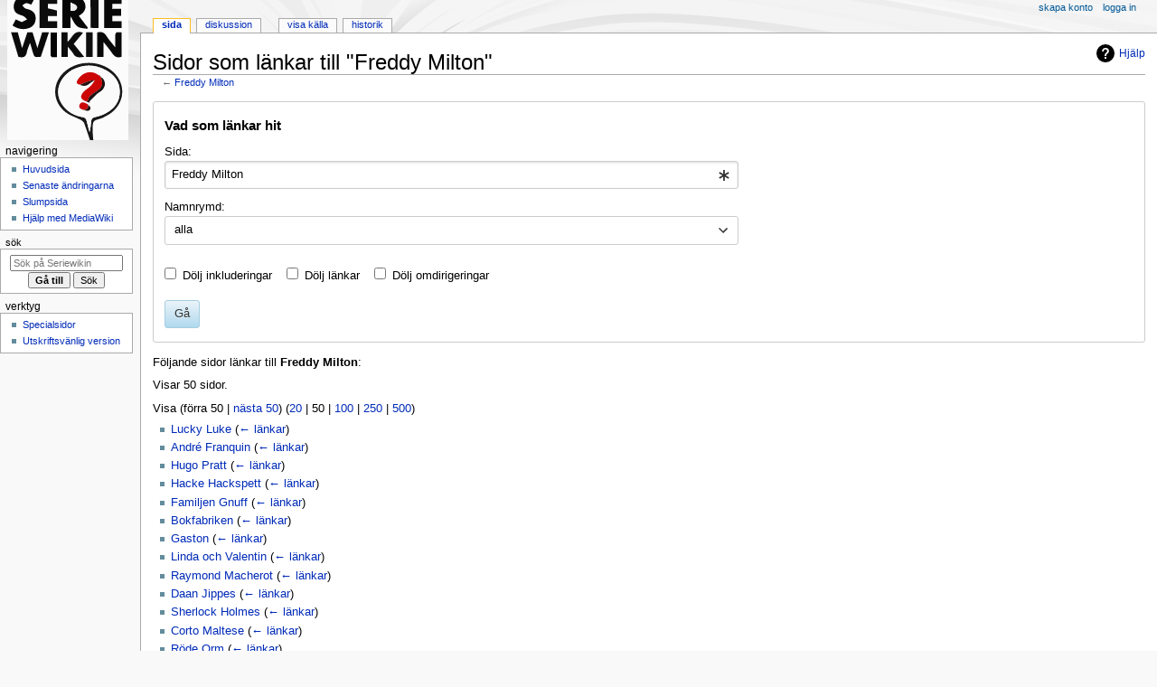

--- FILE ---
content_type: text/html; charset=UTF-8
request_url: https://seriewikin.serieframjandet.se/index.php/Special:L%C3%A4nkar_hit/Freddy_Milton
body_size: 7379
content:
<!DOCTYPE html>
<html class="client-nojs" lang="sv" dir="ltr">
<head>
<meta charset="UTF-8">
<title>Sidor som länkar till "Freddy Milton" - Seriewikin</title>
<script>document.documentElement.className="client-js";RLCONF={"wgBreakFrames":true,"wgSeparatorTransformTable":[",\t."," \t,"],"wgDigitTransformTable":["",""],"wgDefaultDateFormat":"dmy","wgMonthNames":["","januari","februari","mars","april","maj","juni","juli","augusti","september","oktober","november","december"],"wgRequestId":"cde9fa2400ff36555f9b0701","wgCanonicalNamespace":"Special","wgCanonicalSpecialPageName":"Whatlinkshere","wgNamespaceNumber":-1,"wgPageName":"Special:Länkar_hit/Freddy_Milton","wgTitle":"Länkar hit/Freddy Milton","wgCurRevisionId":0,"wgRevisionId":0,"wgArticleId":0,"wgIsArticle":false,"wgIsRedirect":false,"wgAction":"view","wgUserName":null,"wgUserGroups":["*"],"wgCategories":[],"wgPageViewLanguage":"sv","wgPageContentLanguage":"sv","wgPageContentModel":"wikitext","wgRelevantPageName":"Freddy_Milton","wgRelevantArticleId":1478,"wgIsProbablyEditable":false,"wgRelevantPageIsProbablyEditable":false,"wgCiteReferencePreviewsActive":true};RLSTATE={"site.styles":"ready",
"user.styles":"ready","user":"ready","user.options":"loading","mediawiki.helplink":"ready","mediawiki.special":"ready","oojs-ui-core.styles":"ready","oojs-ui.styles.indicators":"ready","mediawiki.widgets.styles":"ready","oojs-ui-core.icons":"ready","mediawiki.htmlform.ooui.styles":"ready","mediawiki.htmlform.styles":"ready","skins.monobook.styles":"ready"};RLPAGEMODULES=["mediawiki.htmlform","mediawiki.htmlform.ooui","mediawiki.widgets","site","mediawiki.page.ready","skins.monobook.scripts"];</script>
<script>(RLQ=window.RLQ||[]).push(function(){mw.loader.impl(function(){return["user.options@12s5i",function($,jQuery,require,module){mw.user.tokens.set({"patrolToken":"+\\","watchToken":"+\\","csrfToken":"+\\"});
}];});});</script>
<link rel="stylesheet" href="/load.php?lang=sv&amp;modules=mediawiki.helplink%2Cspecial%7Cmediawiki.htmlform.ooui.styles%7Cmediawiki.htmlform.styles%7Cmediawiki.widgets.styles%7Coojs-ui-core.icons%2Cstyles%7Coojs-ui.styles.indicators%7Cskins.monobook.styles&amp;only=styles&amp;skin=monobook">
<script async="" src="/load.php?lang=sv&amp;modules=startup&amp;only=scripts&amp;raw=1&amp;skin=monobook"></script>
<link rel="stylesheet" href="/extensions/Seriewikin/seriewikin.css">
<meta name="ResourceLoaderDynamicStyles" content="">
<link rel="stylesheet" href="/load.php?lang=sv&amp;modules=site.styles&amp;only=styles&amp;skin=monobook">
<meta name="generator" content="MediaWiki 1.43.0">
<meta name="robots" content="noindex,nofollow,max-image-preview:standard">
<meta name="format-detection" content="telephone=no">
<meta name="viewport" content="width=device-width, initial-scale=1.0, user-scalable=yes, minimum-scale=0.25, maximum-scale=5.0">
<link rel="search" type="application/opensearchdescription+xml" href="/rest.php/v1/search" title="Seriewikin (sv)">
<link rel="EditURI" type="application/rsd+xml" href="https://seriewikin.serieframjandet.se/api.php?action=rsd">
<link rel="license" href="http://creativecommons.org/licenses/by-sa/3.0/deed.sv">
<link rel="alternate" type="application/atom+xml" title="Seriewikin Atom-flöde" href="/index.php?title=Special:Senaste_%C3%A4ndringar&amp;feed=atom">
</head>
<body class="mediawiki ltr sitedir-ltr mw-hide-empty-elt ns--1 ns-special mw-special-Whatlinkshere page-Special_Länkar_hit_Freddy_Milton rootpage-Special_Länkar_hit_Freddy_Milton skin-monobook action-view skin--responsive"><div id="globalWrapper">
	<div id="column-content">
		<div id="content" class="mw-body" role="main">
			<a id="top"></a>
			<div id="siteNotice"></div>
			<div class="mw-indicators">
				<div id="mw-indicator-mw-helplink" class="mw-indicator"><a href="https://www.mediawiki.org/wiki/Special:MyLanguage/Help:What_links_here" target="_blank" class="mw-helplink"><span class="mw-helplink-icon"></span>Hjälp</a></div>
			</div>
			<h1 id="firstHeading" class="firstHeading mw-first-heading">Sidor som länkar till "Freddy Milton"</h1>
			<div id="bodyContent" class="monobook-body">
				<div id="siteSub">Från Seriewikin</div>
				<div id="contentSub" ><div id="mw-content-subtitle">← <a href="/index.php/Freddy_Milton" title="Freddy Milton">Freddy Milton</a></div></div>
				
				<div id="jump-to-nav"></div><a href="#column-one" class="mw-jump-link">Hoppa till navigering</a><a href="#searchInput" class="mw-jump-link">Hoppa till sök</a>
				<!-- start content -->
				<div id="mw-content-text" class="mw-body-content"><div class='mw-htmlform-ooui-wrapper oo-ui-layout oo-ui-panelLayout oo-ui-panelLayout-padded oo-ui-panelLayout-framed'><form action='/index.php/Special:L%C3%A4nkar_hit' method='get' enctype='application/x-www-form-urlencoded' class='mw-htmlform mw-htmlform-ooui oo-ui-layout oo-ui-formLayout'><fieldset class='oo-ui-layout oo-ui-labelElement oo-ui-fieldsetLayout'><legend class='oo-ui-fieldsetLayout-header'><span class='oo-ui-iconElement-icon oo-ui-iconElement-noIcon'></span><span class='oo-ui-labelElement-label'>Vad som länkar hit</span></legend><div class='oo-ui-fieldsetLayout-group'><div class='oo-ui-widget oo-ui-widget-enabled'><div class='oo-ui-layout oo-ui-panelLayout oo-ui-panelLayout-padded oo-ui-panelLayout-framed'><fieldset class='oo-ui-layout oo-ui-labelElement oo-ui-fieldsetLayout'><legend class='oo-ui-fieldsetLayout-header'><span class='oo-ui-iconElement-icon oo-ui-iconElement-noIcon'></span><span class='oo-ui-labelElement-label'>⧼whatlinkshere-whatlinkshere-target⧽</span></legend><div class='oo-ui-fieldsetLayout-group'><div class='oo-ui-widget oo-ui-widget-enabled'><div id="mw-htmlform-whatlinkshere-target"><div data-mw-modules='mediawiki.widgets' id='ooui-php-2' class='mw-htmlform-field-HTMLTitleTextField mw-htmlform-autoinfuse oo-ui-layout oo-ui-labelElement oo-ui-fieldLayout oo-ui-fieldLayout-align-top' data-ooui='{"_":"mw.htmlform.FieldLayout","fieldWidget":{"tag":"mw-whatlinkshere-target"},"align":"top","helpInline":true,"$overlay":true,"label":{"html":"Sida:"},"classes":["mw-htmlform-field-HTMLTitleTextField","mw-htmlform-autoinfuse"]}'><div class='oo-ui-fieldLayout-body'><span class='oo-ui-fieldLayout-header'><label for='ooui-php-1' class='oo-ui-labelElement-label'>Sida:</label></span><div class='oo-ui-fieldLayout-field'><div id='mw-whatlinkshere-target' class='oo-ui-widget oo-ui-widget-enabled oo-ui-inputWidget oo-ui-indicatorElement oo-ui-textInputWidget oo-ui-textInputWidget-type-text oo-ui-textInputWidget-php mw-widget-titleInputWidget' data-ooui='{"_":"mw.widgets.TitleInputWidget","relative":false,"$overlay":true,"maxLength":255,"name":"target","value":"Freddy Milton","inputId":"ooui-php-1","indicator":"required","required":true}'><input type='text' tabindex='0' name='target' value='Freddy Milton' required='' maxlength='255' id='ooui-php-1' class='oo-ui-inputWidget-input' /><span class='oo-ui-iconElement-icon oo-ui-iconElement-noIcon'></span><span class='oo-ui-indicatorElement-indicator oo-ui-indicator-required'></span></div></div></div></div></div></div></div></fieldset></div><div class='oo-ui-layout oo-ui-panelLayout oo-ui-panelLayout-padded oo-ui-panelLayout-framed'><fieldset class='oo-ui-layout oo-ui-labelElement oo-ui-fieldsetLayout'><legend class='oo-ui-fieldsetLayout-header'><span class='oo-ui-iconElement-icon oo-ui-iconElement-noIcon'></span><span class='oo-ui-labelElement-label'>⧼whatlinkshere-whatlinkshere-ns⧽</span></legend><div class='oo-ui-fieldsetLayout-group'><div class='oo-ui-widget oo-ui-widget-enabled'><div id="mw-htmlform-whatlinkshere-ns"><div data-mw-modules='mediawiki.widgets' id='ooui-php-5' class='mw-htmlform-field-HTMLSelectNamespace mw-htmlform-autoinfuse oo-ui-layout oo-ui-labelElement oo-ui-fieldLayout oo-ui-fieldLayout-align-top' data-ooui='{"_":"mw.htmlform.FieldLayout","fieldWidget":{"tag":"namespace"},"align":"top","helpInline":true,"$overlay":true,"label":{"html":"Namnrymd:"},"classes":["mw-htmlform-field-HTMLSelectNamespace","mw-htmlform-autoinfuse"]}'><div class='oo-ui-fieldLayout-body'><span class='oo-ui-fieldLayout-header'><label for='ooui-php-3' class='oo-ui-labelElement-label'>Namnrymd:</label></span><div class='oo-ui-fieldLayout-field'><div id='namespace' class='oo-ui-widget oo-ui-widget-enabled oo-ui-inputWidget oo-ui-dropdownInputWidget oo-ui-dropdownInputWidget-php mw-widget-namespaceInputWidget' data-ooui='{"_":"mw.widgets.NamespaceInputWidget","includeAllValue":"","userLang":true,"exclude":[],"dropdown":{"$overlay":true},"name":"namespace","inputId":"ooui-php-3","required":false}'><select tabindex='0' name='namespace' id='ooui-php-3' class='oo-ui-inputWidget-input oo-ui-indicator-down'><option value='' selected='selected'>alla</option><option value='0'>(Startsida)</option><option value='1'>Diskussion</option><option value='2'>Användare</option><option value='3'>Användardiskussion</option><option value='4'>Seriewikin</option><option value='5'>Seriewikindiskussion</option><option value='6'>Fil</option><option value='7'>Fildiskussion</option><option value='8'>MediaWiki</option><option value='9'>MediaWiki-diskussion</option><option value='10'>Mall</option><option value='11'>Malldiskussion</option><option value='12'>Hjälp</option><option value='13'>Hjälpdiskussion</option><option value='14'>Kategori</option><option value='15'>Kategoridiskussion</option></select></div></div></div></div><div id='ooui-php-6' class='mw-htmlform-field-HTMLCheckField mw-htmlform-autoinfuse mw-htmlform-hide-if oo-ui-layout oo-ui-labelElement oo-ui-fieldLayout oo-ui-fieldLayout-align-inline' data-ooui='{"_":"mw.htmlform.FieldLayout","fieldWidget":{"tag":"nsinvert"},"align":"inline","help":{"html":"Markera denna ruta f\u00f6r att d\u00f6lja l\u00e4nkar fr\u00e5n sidor inom vald namnrymd."},"$overlay":true,"label":{"html":"Invertera val"},"condState":{"hide":["===","namespace",""]},"classes":["mw-htmlform-field-HTMLCheckField","mw-htmlform-autoinfuse","mw-htmlform-hide-if"]}'><div class='oo-ui-fieldLayout-body'><span class='oo-ui-fieldLayout-field'><span id='nsinvert' class='oo-ui-widget oo-ui-widget-enabled oo-ui-inputWidget oo-ui-checkboxInputWidget' data-ooui='{"_":"OO.ui.CheckboxInputWidget","name":"invert","value":"1","inputId":"ooui-php-4","required":false}'><input type='checkbox' tabindex='0' name='invert' value='1' id='ooui-php-4' class='oo-ui-inputWidget-input' /><span class='oo-ui-checkboxInputWidget-checkIcon oo-ui-widget oo-ui-widget-enabled oo-ui-iconElement-icon oo-ui-icon-check oo-ui-iconElement oo-ui-labelElement-invisible oo-ui-iconWidget'></span></span></span><span class='oo-ui-fieldLayout-header'><span class='oo-ui-fieldLayout-help oo-ui-widget oo-ui-widget-enabled oo-ui-buttonElement oo-ui-buttonElement-frameless oo-ui-iconElement oo-ui-buttonWidget'><a role='button' title='Markera denna ruta för att dölja länkar från sidor inom vald namnrymd.' tabindex='0' rel='nofollow' class='oo-ui-buttonElement-button'><span class='oo-ui-iconElement-icon oo-ui-icon-info'></span><span class='oo-ui-labelElement-label'></span><span class='oo-ui-indicatorElement-indicator oo-ui-indicatorElement-noIndicator'></span></a></span><label for='ooui-php-4' class='oo-ui-labelElement-label'>Invertera val</label></span></div></div></div></div></div></fieldset></div><div class='oo-ui-layout oo-ui-panelLayout oo-ui-panelLayout-padded oo-ui-panelLayout-framed'><fieldset class='oo-ui-layout oo-ui-labelElement oo-ui-fieldsetLayout'><legend class='oo-ui-fieldsetLayout-header'><span class='oo-ui-iconElement-icon oo-ui-iconElement-noIcon'></span><span class='oo-ui-labelElement-label'>⧼whatlinkshere-whatlinkshere-filter⧽</span></legend><div class='oo-ui-fieldsetLayout-group'><div class='oo-ui-widget oo-ui-widget-enabled'><div id="mw-htmlform-whatlinkshere-filter"><div id='ooui-php-14' class='mw-htmlform-field-HTMLCheckField oo-ui-layout oo-ui-labelElement oo-ui-fieldLayout oo-ui-fieldLayout-align-inline' data-ooui='{"_":"mw.htmlform.FieldLayout","fieldWidget":{"tag":"mw-input-hidetrans"},"align":"inline","helpInline":true,"$overlay":true,"label":{"html":"D\u00f6lj inkluderingar"},"classes":["mw-htmlform-field-HTMLCheckField"]}'><div class='oo-ui-fieldLayout-body'><span class='oo-ui-fieldLayout-field'><span id='mw-input-hidetrans' class='oo-ui-widget oo-ui-widget-enabled oo-ui-inputWidget oo-ui-checkboxInputWidget' data-ooui='{"_":"OO.ui.CheckboxInputWidget","name":"hidetrans","value":"1","inputId":"ooui-php-11","required":false}'><input type='checkbox' tabindex='0' name='hidetrans' value='1' id='ooui-php-11' class='oo-ui-inputWidget-input' /><span class='oo-ui-checkboxInputWidget-checkIcon oo-ui-widget oo-ui-widget-enabled oo-ui-iconElement-icon oo-ui-icon-check oo-ui-iconElement oo-ui-labelElement-invisible oo-ui-iconWidget'></span></span></span><span class='oo-ui-fieldLayout-header'><label for='ooui-php-11' class='oo-ui-labelElement-label'>Dölj inkluderingar</label></span></div></div><div id='ooui-php-15' class='mw-htmlform-field-HTMLCheckField oo-ui-layout oo-ui-labelElement oo-ui-fieldLayout oo-ui-fieldLayout-align-inline' data-ooui='{"_":"mw.htmlform.FieldLayout","fieldWidget":{"tag":"mw-input-hidelinks"},"align":"inline","helpInline":true,"$overlay":true,"label":{"html":"D\u00f6lj l\u00e4nkar"},"classes":["mw-htmlform-field-HTMLCheckField"]}'><div class='oo-ui-fieldLayout-body'><span class='oo-ui-fieldLayout-field'><span id='mw-input-hidelinks' class='oo-ui-widget oo-ui-widget-enabled oo-ui-inputWidget oo-ui-checkboxInputWidget' data-ooui='{"_":"OO.ui.CheckboxInputWidget","name":"hidelinks","value":"1","inputId":"ooui-php-12","required":false}'><input type='checkbox' tabindex='0' name='hidelinks' value='1' id='ooui-php-12' class='oo-ui-inputWidget-input' /><span class='oo-ui-checkboxInputWidget-checkIcon oo-ui-widget oo-ui-widget-enabled oo-ui-iconElement-icon oo-ui-icon-check oo-ui-iconElement oo-ui-labelElement-invisible oo-ui-iconWidget'></span></span></span><span class='oo-ui-fieldLayout-header'><label for='ooui-php-12' class='oo-ui-labelElement-label'>Dölj länkar</label></span></div></div><div id='ooui-php-16' class='mw-htmlform-field-HTMLCheckField oo-ui-layout oo-ui-labelElement oo-ui-fieldLayout oo-ui-fieldLayout-align-inline' data-ooui='{"_":"mw.htmlform.FieldLayout","fieldWidget":{"tag":"mw-input-hideredirs"},"align":"inline","helpInline":true,"$overlay":true,"label":{"html":"D\u00f6lj omdirigeringar"},"classes":["mw-htmlform-field-HTMLCheckField"]}'><div class='oo-ui-fieldLayout-body'><span class='oo-ui-fieldLayout-field'><span id='mw-input-hideredirs' class='oo-ui-widget oo-ui-widget-enabled oo-ui-inputWidget oo-ui-checkboxInputWidget' data-ooui='{"_":"OO.ui.CheckboxInputWidget","name":"hideredirs","value":"1","inputId":"ooui-php-13","required":false}'><input type='checkbox' tabindex='0' name='hideredirs' value='1' id='ooui-php-13' class='oo-ui-inputWidget-input' /><span class='oo-ui-checkboxInputWidget-checkIcon oo-ui-widget oo-ui-widget-enabled oo-ui-iconElement-icon oo-ui-icon-check oo-ui-iconElement oo-ui-labelElement-invisible oo-ui-iconWidget'></span></span></span><span class='oo-ui-fieldLayout-header'><label for='ooui-php-13' class='oo-ui-labelElement-label'>Dölj omdirigeringar</label></span></div></div></div></div></div></fieldset></div>
<input id="mw-input-limit" name="limit" type="hidden" value="50">
<div class="mw-htmlform-submit-buttons">
<span id='ooui-php-17' class='mw-htmlform-submit oo-ui-widget oo-ui-widget-enabled oo-ui-inputWidget oo-ui-buttonElement oo-ui-buttonElement-framed oo-ui-labelElement oo-ui-flaggedElement-primary oo-ui-flaggedElement-progressive oo-ui-buttonInputWidget' data-ooui='{"_":"OO.ui.ButtonInputWidget","type":"submit","value":"G\u00e5","label":"G\u00e5","flags":["primary","progressive"],"classes":["mw-htmlform-submit"]}'><button type='submit' tabindex='0' value='Gå' class='oo-ui-inputWidget-input oo-ui-buttonElement-button'><span class='oo-ui-iconElement-icon oo-ui-iconElement-noIcon'></span><span class='oo-ui-labelElement-label'>Gå</span><span class='oo-ui-indicatorElement-indicator oo-ui-indicatorElement-noIndicator'></span></button></span></div>
</div></div></fieldset></form></div><p>Följande sidor länkar till <strong>Freddy Milton</strong>:
</p><p>Visar 50 sidor.
</p><div class="mw-pager-navigation-bar">Visa (<span class="mw-prevlink">förra 50</span>  |  <a href="/index.php?title=Special:L%C3%A4nkar_hit/Freddy_Milton&amp;limit=50&amp;dir=next&amp;offset=6%7C19023" rel="next" class="mw-nextlink">nästa 50</a>) (<a href="/index.php?title=Special:L%C3%A4nkar_hit/Freddy_Milton&amp;limit=20" class="mw-numlink">20</a> | <span class="mw-numlink">50</span> | <a href="/index.php?title=Special:L%C3%A4nkar_hit/Freddy_Milton&amp;limit=100" class="mw-numlink">100</a> | <a href="/index.php?title=Special:L%C3%A4nkar_hit/Freddy_Milton&amp;limit=250" class="mw-numlink">250</a> | <a href="/index.php?title=Special:L%C3%A4nkar_hit/Freddy_Milton&amp;limit=500" class="mw-numlink">500</a>)</div><ul id="mw-whatlinkshere-list"><li><bdi dir="ltr"><a href="/index.php/Lucky_Luke" title="Lucky Luke">Lucky Luke</a></bdi>  <span class="mw-whatlinkshere-tools">(<a href="/index.php?title=Special:L%C3%A4nkar_hit&amp;target=Lucky+Luke" title="Special:Länkar hit">← länkar</a>)</span></li>
<li><bdi dir="ltr"><a href="/index.php/Andr%C3%A9_Franquin" title="André Franquin">André Franquin</a></bdi>  <span class="mw-whatlinkshere-tools">(<a href="/index.php?title=Special:L%C3%A4nkar_hit&amp;target=Andr%C3%A9+Franquin" title="Special:Länkar hit">← länkar</a>)</span></li>
<li><bdi dir="ltr"><a href="/index.php/Hugo_Pratt" title="Hugo Pratt">Hugo Pratt</a></bdi>  <span class="mw-whatlinkshere-tools">(<a href="/index.php?title=Special:L%C3%A4nkar_hit&amp;target=Hugo+Pratt" title="Special:Länkar hit">← länkar</a>)</span></li>
<li><bdi dir="ltr"><a href="/index.php/Hacke_Hackspett" title="Hacke Hackspett">Hacke Hackspett</a></bdi>  <span class="mw-whatlinkshere-tools">(<a href="/index.php?title=Special:L%C3%A4nkar_hit&amp;target=Hacke+Hackspett" title="Special:Länkar hit">← länkar</a>)</span></li>
<li><bdi dir="ltr"><a href="/index.php/Familjen_Gnuff" title="Familjen Gnuff">Familjen Gnuff</a></bdi>  <span class="mw-whatlinkshere-tools">(<a href="/index.php?title=Special:L%C3%A4nkar_hit&amp;target=Familjen+Gnuff" title="Special:Länkar hit">← länkar</a>)</span></li>
<li><bdi dir="ltr"><a href="/index.php/Bokfabriken" title="Bokfabriken">Bokfabriken</a></bdi>  <span class="mw-whatlinkshere-tools">(<a href="/index.php?title=Special:L%C3%A4nkar_hit&amp;target=Bokfabriken" title="Special:Länkar hit">← länkar</a>)</span></li>
<li><bdi dir="ltr"><a href="/index.php/Gaston" title="Gaston">Gaston</a></bdi>  <span class="mw-whatlinkshere-tools">(<a href="/index.php?title=Special:L%C3%A4nkar_hit&amp;target=Gaston" title="Special:Länkar hit">← länkar</a>)</span></li>
<li><bdi dir="ltr"><a href="/index.php/Linda_och_Valentin" title="Linda och Valentin">Linda och Valentin</a></bdi>  <span class="mw-whatlinkshere-tools">(<a href="/index.php?title=Special:L%C3%A4nkar_hit&amp;target=Linda+och+Valentin" title="Special:Länkar hit">← länkar</a>)</span></li>
<li><bdi dir="ltr"><a href="/index.php/Raymond_Macherot" title="Raymond Macherot">Raymond Macherot</a></bdi>  <span class="mw-whatlinkshere-tools">(<a href="/index.php?title=Special:L%C3%A4nkar_hit&amp;target=Raymond+Macherot" title="Special:Länkar hit">← länkar</a>)</span></li>
<li><bdi dir="ltr"><a href="/index.php/Daan_Jippes" title="Daan Jippes">Daan Jippes</a></bdi>  <span class="mw-whatlinkshere-tools">(<a href="/index.php?title=Special:L%C3%A4nkar_hit&amp;target=Daan+Jippes" title="Special:Länkar hit">← länkar</a>)</span></li>
<li><bdi dir="ltr"><a href="/index.php/Sherlock_Holmes" title="Sherlock Holmes">Sherlock Holmes</a></bdi>  <span class="mw-whatlinkshere-tools">(<a href="/index.php?title=Special:L%C3%A4nkar_hit&amp;target=Sherlock+Holmes" title="Special:Länkar hit">← länkar</a>)</span></li>
<li><bdi dir="ltr"><a href="/index.php/Corto_Maltese" title="Corto Maltese">Corto Maltese</a></bdi>  <span class="mw-whatlinkshere-tools">(<a href="/index.php?title=Special:L%C3%A4nkar_hit&amp;target=Corto+Maltese" title="Special:Länkar hit">← länkar</a>)</span></li>
<li><bdi dir="ltr"><a href="/index.php/R%C3%B6de_Orm" title="Röde Orm">Röde Orm</a></bdi>  <span class="mw-whatlinkshere-tools">(<a href="/index.php?title=Special:L%C3%A4nkar_hit&amp;target=R%C3%B6de+Orm" title="Special:Länkar hit">← länkar</a>)</span></li>
<li><bdi dir="ltr"><a href="/index.php/Leif_Almqvist" title="Leif Almqvist">Leif Almqvist</a></bdi>  <span class="mw-whatlinkshere-tools">(<a href="/index.php?title=Special:L%C3%A4nkar_hit&amp;target=Leif+Almqvist" title="Special:Länkar hit">← länkar</a>)</span></li>
<li><bdi dir="ltr"><a href="/index.php/Magister_L%C3%A4mpels_Bibliotek" title="Magister Lämpels Bibliotek">Magister Lämpels Bibliotek</a></bdi>  <span class="mw-whatlinkshere-tools">(<a href="/index.php?title=Special:L%C3%A4nkar_hit&amp;target=Magister+L%C3%A4mpels+Bibliotek" title="Special:Länkar hit">← länkar</a>)</span></li>
<li><bdi dir="ltr"><a href="/index.php/Villiam" title="Villiam">Villiam</a></bdi>  <span class="mw-whatlinkshere-tools">(<a href="/index.php?title=Special:L%C3%A4nkar_hit&amp;target=Villiam" title="Special:Länkar hit">← länkar</a>)</span></li>
<li><bdi dir="ltr"><a href="/index.php/Villiams_V%C3%A4rld" title="Villiams Värld">Villiams Värld</a></bdi>  <span class="mw-whatlinkshere-tools">(<a href="/index.php?title=Special:L%C3%A4nkar_hit&amp;target=Villiams+V%C3%A4rld" title="Special:Länkar hit">← länkar</a>)</span></li>
<li><bdi dir="ltr"><a href="/index.php/Phil_T._Atelberg" title="Phil T. Atelberg">Phil T. Atelberg</a></bdi>  <span class="mw-whatlinkshere-tools">(<a href="/index.php?title=Special:L%C3%A4nkar_hit&amp;target=Phil+T.+Atelberg" title="Special:Länkar hit">← länkar</a>)</span></li>
<li><bdi dir="ltr"><a href="/index.php/Kalle_Anka_Extra" title="Kalle Anka Extra">Kalle Anka Extra</a></bdi>  <span class="mw-whatlinkshere-tools">(<a href="/index.php?title=Special:L%C3%A4nkar_hit&amp;target=Kalle+Anka+Extra" title="Special:Länkar hit">← länkar</a>)</span></li>
<li><bdi dir="ltr"><a href="/index.php/Ankismen" title="Ankismen">Ankismen</a></bdi>  <span class="mw-whatlinkshere-tools">(<a href="/index.php?title=Special:L%C3%A4nkar_hit&amp;target=Ankismen" title="Special:Länkar hit">← länkar</a>)</span></li>
<li><bdi dir="ltr"><a href="/index.php/Snap,_Crackle,_Pop" title="Snap, Crackle, Pop">Snap, Crackle, Pop</a></bdi>  <span class="mw-whatlinkshere-tools">(<a href="/index.php?title=Special:L%C3%A4nkar_hit&amp;target=Snap%2C+Crackle%2C+Pop" title="Special:Länkar hit">← länkar</a>)</span></li>
<li><bdi dir="ltr"><a href="/index.php/Lego" title="Lego">Lego</a></bdi>  <span class="mw-whatlinkshere-tools">(<a href="/index.php?title=Special:L%C3%A4nkar_hit&amp;target=Lego" title="Special:Länkar hit">← länkar</a>)</span></li>
<li><bdi dir="ltr"><a href="/index.php/50_kummallista_kommellusta" title="50 kummallista kommellusta">50 kummallista kommellusta</a></bdi>  <span class="mw-whatlinkshere-tools">(<a href="/index.php?title=Special:L%C3%A4nkar_hit&amp;target=50+kummallista+kommellusta" title="Special:Länkar hit">← länkar</a>)</span></li>
<li><bdi dir="ltr"><a href="/index.php/313" title="313">313</a></bdi>  <span class="mw-whatlinkshere-tools">(<a href="/index.php?title=Special:L%C3%A4nkar_hit&amp;target=313" title="Special:Länkar hit">← länkar</a>)</span></li>
<li><bdi dir="ltr"><a href="/index.php/Jomsvikingerne" title="Jomsvikingerne">Jomsvikingerne</a></bdi>  <span class="mw-whatlinkshere-tools">(<a href="/index.php?title=Special:L%C3%A4nkar_hit&amp;target=Jomsvikingerne" title="Special:Länkar hit">← länkar</a>)</span></li>
<li><bdi dir="ltr"><a href="/index.php/Hairlock_Shomes" title="Hairlock Shomes">Hairlock Shomes</a></bdi>  <span class="mw-whatlinkshere-tools">(<a href="/index.php?title=Special:L%C3%A4nkar_hit&amp;target=Hairlock+Shomes" title="Special:Länkar hit">← länkar</a>)</span></li>
<li><bdi dir="ltr"><a href="/index.php/Boken_om_m%C3%B6ssen" title="Boken om mössen">Boken om mössen</a></bdi>  <span class="mw-whatlinkshere-tools">(<a href="/index.php?title=Special:L%C3%A4nkar_hit&amp;target=Boken+om+m%C3%B6ssen" title="Special:Länkar hit">← länkar</a>)</span></li>
<li><bdi dir="ltr"><a href="/index.php/Serieguide" title="Serieguide">Serieguide</a></bdi>  <span class="mw-whatlinkshere-tools">(<a href="/index.php?title=Special:L%C3%A4nkar_hit&amp;target=Serieguide" title="Special:Länkar hit">← länkar</a>)</span></li>
<li><bdi dir="ltr"><a href="/index.php/Gnuff_%26_hans_v%C3%A4nner" title="Gnuff &amp; hans vänner">Gnuff &amp; hans vänner</a></bdi>  <span class="mw-whatlinkshere-tools">(<a href="/index.php?title=Special:L%C3%A4nkar_hit&amp;target=Gnuff+%26+hans+v%C3%A4nner" title="Special:Länkar hit">← länkar</a>)</span></li>
<li><bdi dir="ltr"><a href="/index.php/Carl_Barks_%26_Co." title="Carl Barks &amp; Co.">Carl Barks &amp; Co.</a></bdi>  <span class="mw-whatlinkshere-tools">(<a href="/index.php?title=Special:L%C3%A4nkar_hit&amp;target=Carl+Barks+%26+Co." title="Special:Länkar hit">← länkar</a>)</span></li>
<li><bdi dir="ltr"><a href="/index.php/Ingo_Milton" title="Ingo Milton">Ingo Milton</a></bdi>  <span class="mw-whatlinkshere-tools">(<a href="/index.php?title=Special:L%C3%A4nkar_hit&amp;target=Ingo+Milton" title="Special:Länkar hit">← länkar</a>)</span></li>
<li><bdi dir="ltr"><a href="/index.php/Allt_om_Lucky_Luke" title="Allt om Lucky Luke">Allt om Lucky Luke</a></bdi>  <span class="mw-whatlinkshere-tools">(<a href="/index.php?title=Special:L%C3%A4nkar_hit&amp;target=Allt+om+Lucky+Luke" title="Special:Länkar hit">← länkar</a>)</span></li>
<li><bdi dir="ltr"><a href="/index.php/Phil_Defer_%E2%80%93_revolvermannen" title="Phil Defer – revolvermannen">Phil Defer – revolvermannen</a></bdi>  <span class="mw-whatlinkshere-tools">(<a href="/index.php?title=Special:L%C3%A4nkar_hit&amp;target=Phil+Defer+%E2%80%93+revolvermannen" title="Special:Länkar hit">← länkar</a>)</span></li>
<li><bdi dir="ltr"><a href="/index.php/Hall_of_fame_%E2%80%93_De_stora_serieskaparna" title="Hall of fame – De stora serieskaparna">Hall of fame – De stora serieskaparna</a></bdi>  <span class="mw-whatlinkshere-tools">(<a href="/index.php?title=Special:L%C3%A4nkar_hit&amp;target=Hall+of+fame+%E2%80%93+De+stora+serieskaparna" title="Special:Länkar hit">← länkar</a>)</span></li>
<li><bdi dir="ltr"><a href="/index.php/Pyramid" title="Pyramid">Pyramid</a></bdi>  <span class="mw-whatlinkshere-tools">(<a href="/index.php?title=Special:L%C3%A4nkar_hit&amp;target=Pyramid" title="Special:Länkar hit">← länkar</a>)</span></li>
<li><bdi dir="ltr"><a href="/index.php/Konsten_att_snickra_ihop_serier" title="Konsten att snickra ihop serier">Konsten att snickra ihop serier</a></bdi>  <span class="mw-whatlinkshere-tools">(<a href="/index.php?title=Special:L%C3%A4nkar_hit&amp;target=Konsten+att+snickra+ihop+serier" title="Special:Länkar hit">← länkar</a>)</span></li>
<li><bdi dir="ltr"><a href="/index.php/M%C3%B6ssen_p%C3%A5_Rynkeby_Pr%C3%A4stg%C3%A5rd" title="Mössen på Rynkeby Prästgård">Mössen på Rynkeby Prästgård</a></bdi>  <span class="mw-whatlinkshere-tools">(<a href="/index.php?title=Special:L%C3%A4nkar_hit&amp;target=M%C3%B6ssen+p%C3%A5+Rynkeby+Pr%C3%A4stg%C3%A5rd" title="Special:Länkar hit">← länkar</a>)</span></li>
<li><bdi dir="ltr"><a href="/index.php/En_familjekr%C3%B6nika" title="En familjekrönika">En familjekrönika</a></bdi>  <span class="mw-whatlinkshere-tools">(<a href="/index.php?title=Special:L%C3%A4nkar_hit&amp;target=En+familjekr%C3%B6nika" title="Special:Länkar hit">← länkar</a>)</span></li>
<li><bdi dir="ltr"><a href="/index.php/Musmor_ber%C3%A4ttar" title="Musmor berättar">Musmor berättar</a></bdi>  <span class="mw-whatlinkshere-tools">(<a href="/index.php?title=Special:L%C3%A4nkar_hit&amp;target=Musmor+ber%C3%A4ttar" title="Special:Länkar hit">← länkar</a>)</span></li>
<li><bdi dir="ltr"><a href="/index.php/Lista_%C3%B6ver_Disneyserieskapare" title="Lista över Disneyserieskapare">Lista över Disneyserieskapare</a></bdi>  <span class="mw-whatlinkshere-tools">(<a href="/index.php?title=Special:L%C3%A4nkar_hit&amp;target=Lista+%C3%B6ver+Disneyserieskapare" title="Special:Länkar hit">← länkar</a>)</span></li>
<li><bdi dir="ltr"><a href="/index.php/En_bok_om_Carlsen_Comics" title="En bok om Carlsen Comics">En bok om Carlsen Comics</a></bdi>  <span class="mw-whatlinkshere-tools">(<a href="/index.php?title=Special:L%C3%A4nkar_hit&amp;target=En+bok+om+Carlsen+Comics" title="Special:Länkar hit">← länkar</a>)</span></li>
<li><bdi dir="ltr"><a href="/index.php/Borgungarna" title="Borgungarna">Borgungarna</a></bdi>  <span class="mw-whatlinkshere-tools">(<a href="/index.php?title=Special:L%C3%A4nkar_hit&amp;target=Borgungarna" title="Special:Länkar hit">← länkar</a>)</span></li>
<li><bdi dir="ltr"><a href="/index.php/Disneyserier_fr%C3%A5n_Nederl%C3%A4nderna" title="Disneyserier från Nederländerna">Disneyserier från Nederländerna</a></bdi>  <span class="mw-whatlinkshere-tools">(<a href="/index.php?title=Special:L%C3%A4nkar_hit&amp;target=Disneyserier+fr%C3%A5n+Nederl%C3%A4nderna" title="Special:Länkar hit">← länkar</a>)</span></li>
<li><bdi dir="ltr"><a href="/index.php/Disney_Masters" title="Disney Masters">Disney Masters</a></bdi>  <span class="mw-whatlinkshere-tools">(<a href="/index.php?title=Special:L%C3%A4nkar_hit&amp;target=Disney+Masters" title="Special:Länkar hit">← länkar</a>)</span></li>
<li><bdi dir="ltr"><a href="/index.php/Kalle_Anka_Klassiker" title="Kalle Anka Klassiker">Kalle Anka Klassiker</a></bdi>  <span class="mw-whatlinkshere-tools">(<a href="/index.php?title=Special:L%C3%A4nkar_hit&amp;target=Kalle+Anka+Klassiker" title="Special:Länkar hit">← länkar</a>)</span></li>
<li><bdi dir="ltr"><a href="/index.php/Kalle_Anka:_Kalle_g%C3%B6r_karri%C3%A4r" title="Kalle Anka: Kalle gör karriär">Kalle Anka: Kalle gör karriär</a></bdi>  <span class="mw-whatlinkshere-tools">(<a href="/index.php?title=Special:L%C3%A4nkar_hit&amp;target=Kalle+Anka%3A+Kalle+g%C3%B6r+karri%C3%A4r" title="Special:Länkar hit">← länkar</a>)</span></li>
<li><bdi dir="ltr"><a href="/index.php/Kalle_Anka_70_%C3%A5r" title="Kalle Anka 70 år">Kalle Anka 70 år</a></bdi>  <span class="mw-whatlinkshere-tools">(<a href="/index.php?title=Special:L%C3%A4nkar_hit&amp;target=Kalle+Anka+70+%C3%A5r" title="Special:Länkar hit">← länkar</a>)</span></li>
<li><bdi dir="ltr"><a href="/index.php/Seriereferenser_i_prosa" title="Seriereferenser i prosa">Seriereferenser i prosa</a></bdi>  <span class="mw-whatlinkshere-tools">(<a href="/index.php?title=Special:L%C3%A4nkar_hit&amp;target=Seriereferenser+i+prosa" title="Special:Länkar hit">← länkar</a>)</span></li>
<li><bdi dir="ltr"><a href="/index.php/Seriewikindiskussion:Aktuellt/2018" title="Seriewikindiskussion:Aktuellt/2018">Seriewikindiskussion:Aktuellt/2018</a></bdi>  <span class="mw-whatlinkshere-tools">(<a href="/index.php?title=Special:L%C3%A4nkar_hit&amp;target=Seriewikindiskussion%3AAktuellt%2F2018" title="Special:Länkar hit">← länkar</a>)</span></li>
<li><bdi dir="ltr"><a href="/index.php/Fil:Freddy_Milton_313.png" title="Fil:Freddy Milton 313.png">Fil:Freddy Milton 313.png</a></bdi>  <span class="mw-whatlinkshere-tools">(<a href="/index.php?title=Special:L%C3%A4nkar_hit&amp;target=Fil%3AFreddy+Milton+313.png" title="Special:Länkar hit">← länkar</a>)</span></li>
</ul><div class="mw-pager-navigation-bar">Visa (<span class="mw-prevlink">förra 50</span>  |  <a href="/index.php?title=Special:L%C3%A4nkar_hit/Freddy_Milton&amp;limit=50&amp;dir=next&amp;offset=6%7C19023" rel="next" class="mw-nextlink">nästa 50</a>) (<a href="/index.php?title=Special:L%C3%A4nkar_hit/Freddy_Milton&amp;limit=20" class="mw-numlink">20</a> | <span class="mw-numlink">50</span> | <a href="/index.php?title=Special:L%C3%A4nkar_hit/Freddy_Milton&amp;limit=100" class="mw-numlink">100</a> | <a href="/index.php?title=Special:L%C3%A4nkar_hit/Freddy_Milton&amp;limit=250" class="mw-numlink">250</a> | <a href="/index.php?title=Special:L%C3%A4nkar_hit/Freddy_Milton&amp;limit=500" class="mw-numlink">500</a>)</div>
<div class="printfooter" data-nosnippet="">Hämtad från ”<a dir="ltr" href="https://seriewikin.serieframjandet.se/index.php/Special:Länkar_hit/Freddy_Milton">https://seriewikin.serieframjandet.se/index.php/Special:Länkar_hit/Freddy_Milton</a>”</div></div>
				<div id="catlinks" class="catlinks catlinks-allhidden" data-mw="interface"></div>
				<!-- end content -->
				<div class="visualClear"></div>
			</div>
		</div>
		<div class="visualClear"></div>
	</div>
	<div id="column-one" >
		<h2>Navigeringsmeny</h2>
		<div role="navigation" class="portlet" id="p-cactions" aria-labelledby="p-cactions-label">
			<h3 id="p-cactions-label" >Sidåtgärder</h3>
			<div class="pBody">
				<ul >
				<li id="ca-nstab-main" class="selected mw-list-item"><a href="/index.php/Freddy_Milton" title="Visa innehållssidan [c]" accesskey="c">Sida</a></li><li id="ca-talk" class="mw-list-item"><a href="/index.php/Diskussion:Freddy_Milton" rel="discussion" title="Diskussion om innehållssidan [t]" accesskey="t">Diskussion</a></li><li id="ca-view" class="mw-list-item"><a href="/index.php/Freddy_Milton">Läs</a></li><li id="ca-viewsource" class="mw-list-item"><a href="/index.php?title=Freddy_Milton&amp;action=edit" title="Den här sidan är skrivskyddad.&#10;Du kan se källtexten [e]" accesskey="e">Visa källa</a></li><li id="ca-history" class="mw-list-item"><a href="/index.php?title=Freddy_Milton&amp;action=history" title="Tidigare versioner av sidan [h]" accesskey="h">Historik</a></li>
				
				</ul>
			</div>
		</div>
		
<div role="navigation" class="portlet mw-portlet mw-portlet-cactions-mobile"
	id="p-cactions-mobile" aria-labelledby="p-cactions-mobile-label">
	<h3 id="p-cactions-mobile-label" >Sidåtgärder</h3>
	<div class="pBody">
		<ul ><li id="main-mobile" class="selected mw-list-item"><a href="/index.php/Freddy_Milton" title="Sida">Sida</a></li><li id="talk-mobile" class="mw-list-item"><a href="/index.php/Diskussion:Freddy_Milton" title="Diskussion">Diskussion</a></li><li id="ca-tools" class="mw-list-item"><a href="#p-tb" title="Verktyg">Verktyg</a></li></ul>
		
	</div>
</div>

		<div role="navigation" class="portlet" id="p-personal" aria-labelledby="p-personal-label">
			<h3 id="p-personal-label" >Personliga verktyg</h3>
			<div class="pBody">
				<ul >
				<li id="pt-createaccount" class="mw-list-item"><a href="/index.php?title=Special:Skapa_konto&amp;returnto=Special%3AL%C3%A4nkar+hit%2FFreddy+Milton&amp;returntoquery=target%3DFreddy%2BMilton" title="Du uppmuntras att skapa ett konto och logga in, men det är inte obligatoriskt">Skapa konto</a></li><li id="pt-login" class="mw-list-item"><a href="/index.php?title=Special:Inloggning&amp;returnto=Special%3AL%C3%A4nkar+hit%2FFreddy+Milton&amp;returntoquery=target%3DFreddy%2BMilton" title="Du uppmuntras att logga in, men det är inget krav [o]" accesskey="o">Logga in</a></li>
				</ul>
			</div>
		</div>
		<div class="portlet" id="p-logo" role="banner">
			<a href="/index.php/Startsidan" class="mw-wiki-logo"></a>
		</div>
		<div id="sidebar">
		
<div role="navigation" class="portlet mw-portlet mw-portlet-navigation"
	id="p-navigation" aria-labelledby="p-navigation-label">
	<h3 id="p-navigation-label" >Navigering</h3>
	<div class="pBody">
		<ul ><li id="n-mainpage-description" class="mw-list-item"><a href="/index.php/Startsidan" title="Besök huvudsidan [z]" accesskey="z">Huvudsida</a></li><li id="n-recentchanges" class="mw-list-item"><a href="/index.php/Special:Senaste_%C3%A4ndringar" title="Lista över de senaste ändringarna på wikin [r]" accesskey="r">Senaste ändringarna</a></li><li id="n-randompage" class="mw-list-item"><a href="/index.php/Special:Slumpsida" title="Gå till en slumpmässigt vald sida [x]" accesskey="x">Slumpsida</a></li><li id="n-Hjälp-med-MediaWiki" class="mw-list-item"><a href="/index.php/Seriewikin:Hj%C3%A4lp">Hjälp med MediaWiki</a></li></ul>
		
	</div>
</div>

		<div role="search" class="portlet" id="p-search">
			<h3 id="p-search-label" ><label for="searchInput">Sök</label></h3>
			<div class="pBody" id="searchBody">
				<form action="/index.php" id="searchform"><input type="hidden" value="Special:Sök" name="title"><input type="search" name="search" placeholder="Sök på Seriewikin" aria-label="Sök på Seriewikin" autocapitalize="sentences" title="Sök på Seriewikin [f]" accesskey="f" id="searchInput"><input type="submit" name="go" value="Gå till" title="Gå till sidan med exakt detta namn om den finns" class="searchButton" id="searchButton"> <input type="submit" name="fulltext" value="Sök" title="Sök efter sidor som innehåller denna text" class="searchButton mw-fallbackSearchButton" id="mw-searchButton"></form>
			</div>
		</div>
		
<div role="navigation" class="portlet mw-portlet mw-portlet-tb"
	id="p-tb" aria-labelledby="p-tb-label">
	<h3 id="p-tb-label" >Verktyg</h3>
	<div class="pBody">
		<ul ><li id="t-specialpages" class="mw-list-item"><a href="/index.php/Special:Specialsidor" title="Lista över alla specialsidor [q]" accesskey="q">Specialsidor</a></li><li id="t-print" class="mw-list-item"><a href="javascript:print();" rel="alternate" title="Utskriftsvänlig version av den här sidan [p]" accesskey="p">Utskriftsvänlig version</a></li></ul>
		
	</div>
</div>

		
		</div>
		<a href="#sidebar" title="Hoppa till navigering"
			class="menu-toggle" id="sidebar-toggle"></a>
		<a href="#p-personal" title="användarverktyg"
			class="menu-toggle" id="p-personal-toggle"></a>
		<a href="#globalWrapper" title="tillbaka till början"
			class="menu-toggle" id="globalWrapper-toggle"></a>
	</div>
	<!-- end of the left (by default at least) column -->
	<div class="visualClear"></div>
	<div id="footer" class="mw-footer" role="contentinfo"
		>
		<div id="f-copyrightico" class="footer-icons">
			<a href="http://creativecommons.org/licenses/by-sa/3.0/deed.sv" class="cdx-button cdx-button--fake-button cdx-button--size-large cdx-button--fake-button--enabled"><img src="/images/90px-CC_some_rights_reserved.png" alt="Creative Commons Erkännande-Dela Lika-licens" width="88" height="31" loading="lazy"></a>
		</div>
		<div id="f-poweredbyico" class="footer-icons">
			<a href="https://www.mediawiki.org/" class="cdx-button cdx-button--fake-button cdx-button--size-large cdx-button--fake-button--enabled"><img src="/resources/assets/poweredby_mediawiki.svg" alt="Powered by MediaWiki" width="88" height="31" loading="lazy"></a>
		</div>
		<ul id="f-list">
			
			<li id="privacy"><a href="/index.php/Seriewikin:Integritetspolicy">Integritetspolicy</a></li><li id="about"><a href="/index.php/Seriewikin:Om">Om Seriewikin</a></li><li id="disclaimers"><a href="/index.php/Seriewikin:Ansvarsfriskrivning">Ansvarsfriskrivning</a></li>
		</ul>
	</div>
</div>
<script>(RLQ=window.RLQ||[]).push(function(){mw.config.set({"wgBackendResponseTime":188});});</script>
<!-- No web analytics configured. -->

</body>
</html>